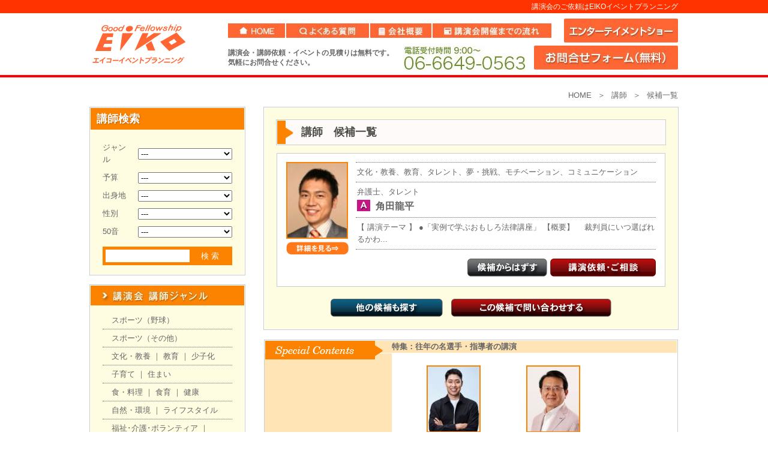

--- FILE ---
content_type: text/html; charset=UTF-8
request_url: https://www.e-eiko.jp/lecturer/candidate?mode=new&id=619&continue=%2Flecturer%2Fsearch%3FlecturerSearch%255Bcategory%255D%3D26
body_size: 10577
content:
<!DOCTYPE html>
<html lang="ja">
<head>
  <meta charset="UTF-8" />
  <meta http-equiv="X-UA-Compatible" content="IE=edge" />
  <meta name="viewport" content="width=device-width, initial-scale=1.0, minimum-scale=1.0">
  <meta name="keywords" content="講師派遣,講演会,乙武洋匡,手嶋龍一,平尾誠二,香山リカ,森永卓郎会" />
  <meta name="description" content="講師派遣・タレント派遣・イベント企画なら30年の実績、大阪の永紘へ。乙武洋匡、手嶋龍一、平尾誠二、香山リカ、森永卓郎、講演会の講師派遣はお任せください。ご相談見積もりは無料です。" />
  <title>候補一覧｜講師 - エイコーイベントプランニング</title>
        <link rel="stylesheet" href="/bundles/eikodemo/css/reset.css" />
    <link rel="stylesheet" href="/bundles/eikodemo/css/main.css" />
  
  <link rel="stylesheet" href="/bundles/eikodemo/css/lecturer/candidate.css">
  <link rel="icon" type="image/x-icon" href="/favicon.ico" />
  <link rel="alternate" href="http://www.rss-best.com/page2rss/feed.xml?http://www.e-eiko.jp/" type="application/rss+xml" title="RSS" />
  <script src="//ajax.googleapis.com/ajax/libs/jquery/1.11.1/jquery.min.js"></script>
  <script src="/bundles/eikodemo/js/index.js"></script>

  <!-- Google Tag Manager -->
<script>(function(w,d,s,l,i){w[l]=w[l]||[];w[l].push({'gtm.start':
new Date().getTime(),event:'gtm.js'});var f=d.getElementsByTagName(s)[0],
j=d.createElement(s),dl=l!='dataLayer'?'&l='+l:'';j.async=true;j.src=
'https://www.googletagmanager.com/gtm.js?id='+i+dl;f.parentNode.insertBefore(j,f);
})(window,document,'script','dataLayer','GTM-PPMQWK2');</script>
<!-- End Google Tag Manager -->
</head>
<body>

  <!-- ヘッダー -->
  <header id="header">
    <div id="header-top">
      <div class="wrapper">
        <p>講演会のご依頼はEIKOイベントプランニング</p>
      </div>
    </div>
    <div id="header-main">
      <div class="wrapper">
        <h1 id="logo"><a href="/"><img src="/bundles/eikodemo/images/101_top/101_top_header_logo.png" width="163" height="71" alt="講師派遣のEIKOイベントプランニング"></a></h1>
        <nav id="global">
          <div id="global-top" class="clearfix">
            <ul>
              <li><a href="/"><img src="/bundles/eikodemo/images/101_top/101_top_header_home.jpg" width="95" height="24" alt="HOME"></a></li>
              <li><a href="/faq"><img src="/bundles/eikodemo/images/101_top/101_top_header_faq.jpg" width="138" height="24" alt="よくある質問"></a></li>
              <li><a href="/company"><img src="/bundles/eikodemo/images/101_top/101_top_header_company.jpg" width="102" height="24" alt="会社概要"></a></li>
              <li><a href="/flow"><img src="/bundles/eikodemo/images/101_top/101_top_header_nagare.jpg" width="198" height="24" alt="講演会開催までの流れ"></a></li>
            </ul>
            <a class="right" href="/lecture/"><img src="/bundles/eikodemo/images/101_top/101_top_header_enter.jpg" width="190" height="40" alt="エンターテイメントショー"></a>
          </div>
          <div id="global-bottom" class="clearfix">
            <p>講演会・講師依頼・イベントの見積りは無料です。<br />気軽にお問合せください。</p>
            <a href="/contact/" class="contact"><img src="/bundles/eikodemo/images/101_top/101_top_header_toiawase.jpg" width="240" height="40" alt="お問合せフォーム(無料)"></a>
            <a href="tel:0666490563" class="tel">06-6649-0563</a>
          </div>
        </nav>
      </div>
    </div>
  </header><!-- header -->


  <!-- パンくずリスト -->
  <div id="breadcrumbs">
    <div class="wrapper">
      <ul class="clearfix">
                      <li><a href="/">HOME</a></li>
        
  <li>講師</li>

  <li>候補一覧</li>
      </ul>
      <div class="clear"></div>
    </div>
  </div>


<!-- メイン -->
<div id="main" class="wrapper">

  <!-- サイドナビ -->
  <div id="sidebar">
          <!-- 講師検索 -->
      <script type="text/javascript" src="/sumaho.js"></script>
<div id="search-lecturer" class="block">
  <h3 class="block-heading-lv3">講師検索</h3>
  <div class="block-body">
    <form method="get" action="/lecturer/search" name="lecturerSimpleSearch">
    <table>
      <tr>
        <th><label for="lecturerSearch_category">ジャンル</label></th>
        <td>    <select id="lecturerSearch_category" name="lecturerSearch[category]"    >
        <option value="">---</option><option value="1">スポーツ（野球）</option><option value="2">文化・教養</option><option value="3">教育</option><option value="4">少子化</option><option value="5">子育て</option><option value="6">住まい</option><option value="7">食・料理</option><option value="8">食育</option><option value="9">健康</option><option value="10">自然・環境</option><option value="11">ライフスタイル</option><option value="12">福祉･介護･ボランティア</option><option value="13">タレント</option><option value="14">作家</option><option value="15">人権</option><option value="16">政治</option><option value="17">地域活性</option><option value="18">経済</option><option value="19">メンタルヘルス</option><option value="20">農業</option><option value="21">経営</option><option value="22">営業</option><option value="23">ホスピタリティ・おもてなし</option><option value="24">美容</option><option value="26">夢・挑戦</option><option value="27">モチベーション</option><option value="28">人材育成</option><option value="29">スポーツ（その他）</option><option value="30">防災・防犯</option><option value="31">落語・お笑い</option><option value="32">人生</option><option value="35">販売･接客</option><option value="36">ビジネス・就活</option><option value="44">リーダーシップ</option><option value="45">コミュニケーション</option><option value="49">スポーツ</option></select></td>
      </tr>
      <tr>
        <th><label for="lecturerSearch_budget">予算</label></th>
        <td>    <select id="lecturerSearch_budget" name="lecturerSearch[budget]"    >
        <option value="">---</option><option value="1">50万円まで</option><option value="2">100万円まで</option><option value="3">101万円以上</option><option value="4">その他</option></select></td>
      </tr>
      <tr>
        <th><label for="lecturerSearch_state">出身地</label></th>
        <td>    <select id="lecturerSearch_state" name="lecturerSearch[state]"    >
        <option value="">---</option><option value="1">北海道</option><option value="2">青森県</option><option value="3">岩手県</option><option value="4">宮城県</option><option value="5">秋田県</option><option value="6">山形県</option><option value="7">福島県</option><option value="8">茨城県</option><option value="9">栃木県</option><option value="10">群馬県</option><option value="11">埼玉県</option><option value="12">千葉県</option><option value="13">東京都</option><option value="14">神奈川県</option><option value="15">新潟県</option><option value="16">富山県</option><option value="17">石川県</option><option value="18">福井県</option><option value="19">山梨県</option><option value="20">長野県</option><option value="21">岐阜県</option><option value="22">静岡県</option><option value="23">愛知県</option><option value="24">三重県</option><option value="25">滋賀県</option><option value="26">京都府</option><option value="27">大阪府</option><option value="28">兵庫県</option><option value="29">奈良県</option><option value="30">和歌山県</option><option value="31">鳥取県</option><option value="32">島根県</option><option value="33">岡山県</option><option value="34">広島県</option><option value="35">山口県</option><option value="36">徳島県</option><option value="37">香川県</option><option value="38">愛媛県</option><option value="39">高知県</option><option value="40">福岡県</option><option value="41">佐賀県</option><option value="42">長崎県</option><option value="43">熊本県</option><option value="44">大分県</option><option value="45">宮崎県</option><option value="46">鹿児島県</option><option value="47">沖縄県</option><option value="48">その他</option></select></td>
      </tr>
      <tr>
        <th><label for="lecturerSearch_gender">性別</label></th>
        <td>    <select id="lecturerSearch_gender" name="lecturerSearch[gender]"    >
        <option value="">---</option><option value="m">男性</option><option value="f">女性</option></select></td>
      </tr>
      <tr>
        <th><label for="lecturerSearch_line">50音</label></th>
        <td>    <select id="lecturerSearch_line" name="lecturerSearch[line]"    >
        <option value="">---</option><option value="1">あ行</option><option value="2">か行</option><option value="3">さ行</option><option value="4">た行</option><option value="5">な行</option><option value="6">は行</option><option value="7">ま行</option><option value="8">や行</option><option value="9">ら行</option><option value="10">わ行</option></select></td>
      </tr>
    </table>
    <div class="query-and-submit clearfix">
      <input type="text" id="lecturerSearch_keyword" name="lecturerSearch[keyword]"     />
      <a href="javascript:lecturerSimpleSearch.submit()">検索</a>
    </div>
    </form>
  </div>
</div>


      <!-- 講師ジャンル-->
      <div id="lecturer-category" class="block">
        <h3><img src="/bundles/eikodemo/images/101_top/side/genre.jpg" width="256" height="33" alt="講演会 講師ジャンル"></h3>
        <div class="block-body">
          <ul>
            <li><a href="/lecturer/search?lecturerSearch%5Bcategory%5D=1">スポーツ（野球）</a></li>
            <li><a href="/lecturer/search?lecturerSearch%5Bcategory%5D=29">スポーツ（その他）</a></li>
            <li><a href="/lecturer/search?lecturerSearch%5Bcategory%5D=2">文化・教養</a> ｜ <a href="/lecturer/search?lecturerSearch%5Bcategory%5D=3">教育</a> ｜ <a href="/lecturer/search?lecturerSearch%5Bcategory%5D=4">少子化</a></li>
            <li><a href="/lecturer/search?lecturerSearch%5Bcategory%5D=5">子育て</a> ｜ <a href="/lecturer/search?lecturerSearch%5Bcategory%5D=6">住まい</a></li>
            <li><a href="/lecturer/search?lecturerSearch%5Bcategory%5D=7">食・料理</a> ｜ <a href="/lecturer/search?lecturerSearch%5Bcategory%5D=8">食育</a> ｜ <a href="/lecturer/search?lecturerSearch%5Bcategory%5D=9">健康</a></li>
            <li><a href="/lecturer/search?lecturerSearch%5Bcategory%5D=10">自然・環境</a> ｜ <a href="/lecturer/search?lecturerSearch%5Bcategory%5D=11">ライフスタイル</a></li>
            <li><a href="/lecturer/search?lecturerSearch%5Bcategory%5D=12">福祉･介護･ボランティア</a> ｜<br><a href="/lecturer/search?lecturerSearch%5Bcategory%5D=13">タレント</a></li>
            <li><a href="/lecturer/search?lecturerSearch%5Bcategory%5D=35">販売･接客</a> ｜ <a href="/lecturer/search?lecturerSearch%5Bcategory%5D=14">作家</a> ｜ <a href="/lecturer/search?lecturerSearch%5Bcategory%5D=15">人権</a></li>
            <li><a href="/lecturer/search?lecturerSearch%5Bcategory%5D=16">政治</a> ｜ <a href="/lecturer/search?lecturerSearch%5Bcategory%5D=17">地域活性</a> ｜ <a href="/lecturer/search?lecturerSearch%5Bcategory%5D=18">経済</a></li>
            <li><a href="/lecturer/search?lecturerSearch%5Bcategory%5D=19">メンタルヘルス</a> ｜ <a href="/lecturer/search?lecturerSearch%5Bcategory%5D=20">農業</a></li>
            <li><a href="/lecturer/search?lecturerSearch%5Bcategory%5D=21">経営</a> ｜ <a href="/lecturer/search?lecturerSearch%5Bcategory%5D=22">営業</a> ｜<br> <a href="/lecturer/search?lecturerSearch%5Bcategory%5D=36">ビジネス・就活</a></li>
            <li><a href="/lecturer/search?lecturerSearch%5Bcategory%5D=23">ホスピタリティ・おもてなし</a> ｜ <a href="/lecturer/search?lecturerSearch%5Bcategory%5D=24">美容</a></li>
            <li><a href="/lecturer/search?lecturerSearch%5Bcategory%5D=26">夢・挑戦</a></li>
            <li><a href="/lecturer/search?lecturerSearch%5Bcategory%5D=27">モチベーション</a> ｜ <a href="/lecturer/search?lecturerSearch%5Bcategory%5D=28">人材育成</a></li>
            <li><a href="/lecturer/search?lecturerSearch%5Bcategory%5D=30">防災・防犯</a></li>
            <li><a href="/lecturer/search?lecturerSearch%5Bcategory%5D=31">落語・お笑い</a> ｜ <a href="/lecturer/search?lecturerSearch%5Bcategory%5D=32">人生</a></li>
            <li><a href="/lecturer/search?lecturerSearch%5Bcategory%5D=44">リーダーシップ</a></li>
            <li><a href="/lecturer/search?lecturerSearch%5Bcategory%5D=45">コミュニケーション</a></li>
          </ul>
        </div>
      </div>

      <!-- 講師予算別 -->
      <div id="lecturer-budget" class="block">
        <h3><img src="/bundles/eikodemo/images/101_top/side/yosan.jpg" width="256" height="33" alt="予算別"></h3>
        <div class="block-body">
          <ul>
            <li><a href="/lecturer/search?lecturerSearch%5Bbudget%5D=1"><img src="/bundles/eikodemo/images/101_top/side/yosan50.png" width="217" height="39" alt="50万円まで"></a></li>
            <li><a href="/lecturer/search?lecturerSearch%5Bbudget%5D=2"><img src="/bundles/eikodemo/images/101_top/side/yosan100.png" width="217" height="39" alt="100万円まで"></a></li>
            <li><a href="/lecturer/search?lecturerSearch%5Bbudget%5D=3"><img src="/bundles/eikodemo/images/101_top/side/yosan101.png" width="217" height="39" alt="101万円以上"></a></li>
            <li><a href="/lecturer/search?lecturerSearch%5Bbudget%5D=4"><img src="/bundles/eikodemo/images/101_top/side/yosanetc.png" width="217" height="39" alt="その他"></a></li>
          </ul>
        </div>
      </div>

      <div class="block">
        <a href="/lecture/"><img src="/bundles/eikodemo/images/101_top/side/enter.jpg" width="258" height="100" alt="エンターテイメントショー" class="display-block"></a>
      </div>

      <!-- 人気講師 -->
      <div id="popular-lecturer" class="block">
  <h3><img src="/bundles/eikodemo/images/101_top/side/popteacher.jpg" width="256" height="33" alt="人気講師"></h3>
  <div class="block-body">
    <ul>
                      <li>
          <a href="/lecturer/kadota_ryuushou"><img class="photo" src="/uploads/media/lecturer/0001/02/thumb_1747_lecturer_small.jpeg" height="63" alt=""></a>
          <p class="occupation">ジャーナリスト、ノンフィクション作家</a></p>
          <p class="name"><a href="/lecturer/kadota_ryuushou">門田隆将</a></p>
          <div class="clear"></div>
        </li>
                      <li>
          <a href="/lecturer/youroutakeshi"><img class="photo" src="/uploads/media/lecturer/0001/01/thumb_246_lecturer_small.jpeg" height="63" alt=""></a>
          <p class="occupation">解剖学者</a></p>
          <p class="name"><a href="/lecturer/youroutakeshi">養老孟司</a></p>
          <div class="clear"></div>
        </li>
                      <li>
          <a href="/lecturer/miyamoto-kayoko"><img class="photo" src="/uploads/media/lecturer/0001/02/thumb_1932_lecturer_small.jpeg" height="63" alt=""></a>
          <p class="occupation">小泉純一郎氏の元妻／宮本アソシエイツ 代表</a></p>
          <p class="name"><a href="/lecturer/miyamoto-kayoko">宮本 佳代子</a></p>
          <div class="clear"></div>
        </li>
                      <li>
          <a href="/lecturer/nakanonobuko"><img class="photo" src="/uploads/media/lecturer/0001/02/thumb_1446_lecturer_small.jpeg" height="63" alt=""></a>
          <p class="occupation">脳科学者、医学博士、認知科学者、</a></p>
          <p class="name"><a href="/lecturer/nakanonobuko">中野信子</a></p>
          <div class="clear"></div>
        </li>
                      <li>
          <a href="/lecturer/katayamasatsuki"><img class="photo" src="/uploads/media/lecturer/0001/01/thumb_469_lecturer_small.jpeg" height="63" alt=""></a>
          <p class="occupation">自民党参議院議員、</a></p>
          <p class="name"><a href="/lecturer/katayamasatsuki">片山さつき</a></p>
          <div class="clear"></div>
        </li>
                      <li>
          <a href="/lecturer/hosokawamakiko"><img class="photo" src="/uploads/media/lecturer/0001/02/thumb_1042_lecturer_small.jpeg" height="63" alt=""></a>
          <p class="occupation">教育プロデューサー</a></p>
          <p class="name"><a href="/lecturer/hosokawamakiko">細川眞紀子</a></p>
          <div class="clear"></div>
        </li>
          </ul>
  </div>
</div>


      <div class="block">
        <a href="http://event123.blog.fc2.com/" target="_blank"><img src="/bundles/eikodemo/images/101_top/side/blog.jpg" width="260" height="70" alt="EIKOブログ" class="display-block"></a>
      </div>

      <div class="block">
        <a href="/ijime"><img src="/bundles/eikodemo/images/101_top/side/ijime.jpg" width="260" height="70" alt="いじめを考える" class="display-block"></a>
      </div>

      <div class="block">
        <a href="http://www.souritsukinen.jp/" target="_blank"><img src="/bundles/eikodemo/images/101_top/side/setu.jpg" width="260" height="70" alt="設立記念行事コンサルト" class="display-block"></a>
      </div>
      <div class="block">
        <a href="/lecturer/register"><img src="/bundles/eikodemo/images/101_top/side/teach.jpg" width="260" height="70" alt="講師登録" class="display-block"></a>
      </div>

      <!---->

      <!-- お知らせ -->
      <div id="news" class="block">
  <h3 class="block-heading-lv3">お知らせ</h3>
  <div class="block-body">
    <ul>
              <li>
          <p class="date"><a href="/news/"><span class="icon icon-news"></span> 2021/03/26</a></p>
          <p class="comment"><a href="/news/">新規講師に　テレビやCMでお馴染みの　笠井信輔様をお迎えしました！</a></p>
        </li>
              <li>
          <p class="date"><a href="/news/"><span class="icon icon-news"></span> 2020/06/29</a></p>
          <p class="comment"><a href="/news/">新しく講師に岡田高幸氏が加わりました！</a></p>
        </li>
              <li>
          <p class="date"><a href="/news/"><span class="icon icon-news"></span> 2020/04/15</a></p>
          <p class="comment"><a href="/news/">新しく講師に山田博夫氏が加わりました！</a></p>
        </li>
          </ul>
  </div>
</div>


      <!-- エイコー通信 -->
      <div id="rss" class="block">
  <h3><img src="/bundles/eikodemo/images/101_top/side/tsushin.jpg" width="256" height="33" alt="エイコー通信"></h3>
  <div class="block-body">
    <ul>
              <li>
          <p class="date"><a href="http://event123.blog.fc2.com/blog-entry-157.html" target="_blank"><span class="icon icon-news"></span> 2023/10/27</a></p>
          <p class="comment"><a href="http://event123.blog.fc2.com/blog-entry-157.html" target="_blank">ほいけんたさんに企業のイベントに出演していただきましたイベント・ディーショーでのこういったショーの場合は、お客様が写真撮...</a></p>
        </li>
              <li>
          <p class="date"><a href="http://event123.blog.fc2.com/blog-entry-156.html" target="_blank"><span class="icon icon-news"></span> 2023/08/28</a></p>
          <p class="comment"><a href="http://event123.blog.fc2.com/blog-entry-156.html" target="_blank">野外イベントコロナが始まった令和２年３月からイベントがどんどん無くなって、野外イベントも勿論人が集まるといった事が無くな...</a></p>
        </li>
              <li>
          <p class="date"><a href="http://event123.blog.fc2.com/blog-entry-155.html" target="_blank"><span class="icon icon-news"></span> 2023/08/02</a></p>
          <p class="comment"><a href="http://event123.blog.fc2.com/blog-entry-155.html" target="_blank">会場はホテルの宴会場、約４００席あります。ステージの高さは８０ｃｍ。このステージだと後のお客さんは見えやすいでしょう。会...</a></p>
        </li>
          </ul>
  </div>
</div>

      <!-- 利用規約 -->
      <div id="kiyaku" class="block">
        <h3><img src="/bundles/eikodemo/images/101_top/side/info.jpg" width="256" height="53" alt="利用規約"></h3>
        <div class="block-body">
          <pre><p>・本規約は、株式会社 永紘（以下「当社」）が、当社利用者（以下「お客様」）に対し提供する講演・イベント企画業務サービスに係わる取引（以下「本取引」）条件等につき定めるものです。</p>
<p>・この利用規約は、本取引に関する当社とお客様との全ての関係に適用されるものとします。</p>
<p>【契約成立時期について】
  <br>お客様から口頭、またはＦＡＸ、メールなどの書面で出演の正式依頼があり、当社から出演者に承諾をいただいた時点で契約成立となります。
  <br>契約成立後、お客様の自己都合による契約解除にはキャンセル料が発生いたしますので、予めご了承願います。(仮予約の場合、キャンセル料は発生いたしません)
  <br>決定となった場合、後日契約書を送らせて頂きます。
</p>
<p>【開催当日の天災･事故などで出演できない場合】
  <br>ご予約いただきました出演者が、不慮の事故や天変地異、その他予期せぬ災害などにより会場に向かえない場合は免責となりますので、予め御了承願います。台風などで交通支障が出た場合は、できる限りの交通手段を使い対応致します。
</p>
<p>【出演者公職就任･病気･やむを得ない事由で出演できない場合】
  <br>ご予約いただきました出演者が急遽公職に就くことになった場合や、公職に立候補することとなった場合、本人または一親等等の疾病、その他出演を行えないやむを得ない事由の生じた場合、出演を辞退させていただく場合がございます。その場合当社では、代役の出演者のご提案・手配をさせていただきます。その旨予めご了承下さい。
  <br>開催まで時間が無く代役の手配が難しい場合は、主催者様と当社が互いに協議の上、誠意を持ってこれを解決致します。
</p>
<p>【損害賠償】
  <br>本契約に関連して、万が一当社が損害賠償等の責任を負う場合は、出演料金の範囲内でその責任を負うものとします。
</p>
<p>【取引解除について】
  <br>正式依頼後に、お客様の資産、信用に重大な変動が生じた場合、または、そのおそれがある場合、その他お客様と本取引を継続することが困難であると判断される重大な事由が発生した場合は、本取引を解除することがありますので、予めご了承下さい。
</p>
<p>【キャンセルについて】
  <br>本取引の成立後、お客様がその都合により本取引を中止する場合、またはお客様側で生じたトラブル等の事由により本取引を実施することが不可能となった場合は、キャンセル料金が発生致しますのでご注意ください。
  <br>キャンセル料については、出演者によって設定が変わりますので詳細は担当者にお問い合わせ下さい。
</p>
<p>【案内･告知について】
  <br>聴講者集客における告知物（チラシ、ポスター、媒体出稿等）がある際は、修正が可能な段階で原稿を確認させて頂けますようお願いします。なお、返答に際して出演者サイドへの確認を要しますので２&#12316;３日の猶予を頂く場合がございます。予めご了承下さい。
</p>
<p>【著作権について】
  <br>開催日当日の取材、出演内容(写真を含む)の出版物・ネットへの掲載など、出演で生じる著作権・知的財産権は、お客様に移転するものではなく出演者に留保されます。いかなる場合でもの事前の許諾が必要です。その際、内容の確認が必要となります。また有償の場合もございますので予めご確認ください。
</p>
</pre>
        </div>
      </div>
      </div><!-- sidebar -->

  <div id="content">
      <div id="candication" class="block">
    <h3>講師　候補一覧</h3>
    <div class="block-body">

      <ul id="candication-list">
                                                                                                                                                                          <li class="kouho">
            <div class="pull-left">
              <a href="/lecturer/sumidaryuuhei"><img src="/uploads/media/lecturer/0001/01/thumb_608_lecturer_thumbnail.jpeg" width="99" alt="角田龍平" class="photo"></a>
              <a href="/lecturer/sumidaryuuhei"><img src="/bundles/eikodemo/images/113_kouho/miru.png" width="104" height="21" alt="詳細を見る" class="show"></a>
            </div>
            <div class="media-body">
              <ul class="profile">
                <li class="category">文化・教養、教育、タレント、夢・挑戦、モチベーション、コミュニケーション</li>
                <li>
                  <p class="occupation1">弁護士、タレント</p>
                  <p class="name1"><span class="icon icon-budget-rank-1"></span> <a href="/lecturer/sumidaryuuhei">角田龍平</a></p>
                </li>
                <li class="theme">【 講演テーマ 】

●「実例で学ぶおもしろ法律講座」
【概要】
　裁判員にいつ選ばれるかわ...</li>
              </ul>
              <ul class="buttons">
                <li><a href="/lecturer/candidate?mode=delete&amp;id=619"><img src="/bundles/eikodemo/images/113_kouho/hazusu.png" width="133" height="30" alt="候補から外す"></a></li>
                <li><a href="/contact/?lecturer=619"><img src="/bundles/eikodemo/images/113_kouho/irai.png" width="176" height="30" alt="講演依頼・ご相談"></a></li>
              </ul>
            </div>
            <div class="clear"></div>
          </li>
              </ul>

      <ul id="candication-buttons">
        <li><a href="/lecturer/search?lecturerSearch%5Bcategory%5D=26"><img src="/bundles/eikodemo/images/113_kouho/search.png" width="187" height="30" alt="他の候補も探す"></a></li>
        <li><a href="/contact/?lecturer%5B0%5D=619"><img src="/bundles/eikodemo/images/113_kouho/otoiawase.png" width="267" height="30" alt="他の候補で問い合わせする"></a></li>
      </ul>
    </div>
  </div>

  <!-- 特集：経済の講演 -->
  <div id="special-contents" class="block">
  <h3>
    <img src="/bundles/eikodemo/images/101_top/block/sc/benner.png" width="196" height="31" alt="Special Contents">
    特集：往年の名選手・指導者の講演
  </h3>
  <div class="block-body">
    <ul class="clearfix">
      <li>
        <a href="/lecturer/hagino_kousuke"><img class="photo" src="/uploads/media/lecturer/0001/02/thumb_1878_lecturer_thumbnail.jpeg" height="108" alt=""></a>
        <p class="name"><a href="/lecturer/hagino_kousuke">萩野公介</a></p>
        <p class="occupation">競泳金メダリスト</p>
        <p class="theme">「⾦メダルに繋がった⽬標設定」</p>
      </li>
      <li>
        <a href="/lecturer/seko_toshihiko"><img class="photo" src="/uploads/media/lecturer/0001/02/thumb_1783_lecturer_thumbnail.jpeg" height="108" alt=""></a>
        <p class="name"><a href="/lecturer/seko_toshihiko">瀬古利彦</a></p>
        <p class="occupation">「心で走る～復活の軌跡～」</p>
        <p class="theme">「心で走る～復活の軌跡～」</p>
      </li>
      <li>
        <a href="/lecturer/uchida_junzo"><img class="photo" src="/uploads/media/lecturer/0001/02/thumb_1837_lecturer_thumbnail.jpeg" height="108" alt=""></a>
        <p class="name"><a href="/lecturer/uchida_junzo">内田順三</a></p>
        <p class="occupation">元読売巨人･広島カープ2軍監督・野球評論家・野球指導者</p>
        <p class="theme">｢打てる、伸びる!逆転の育成法 : 「脱・常識」の打撃開花術&心のケア・名選手成長秘話｣</p>
      </li>
      <li>
        <a href="/lecturer/settu_tadasi"><img class="photo" src="/uploads/media/lecturer/0001/02/thumb_1912_lecturer_thumbnail.jpeg" height="108" alt=""></a>
        <p class="name"><a href="/lecturer/settu_tadasi">攝津正</a></p>
        <p class="occupation">元プロ野球選手 、スポーツコメンテーター</p>
        <p class="theme">『「努力の天才」で球界を代表する投手に～モチベーションと目標設定、実現のさせ方～』</p>
      </li>
    </ul>
  </div>
</div>


  <!-- エンターテイメントショー -->
  <!-- エンターテイメントショー -->
<div id="featured-performers" class="block">
  <h3 class="block-heading-lv3-caption"><span>Featured Performance</span><span>エンターテイメントショー・おすすめ出演者</span></h3>
  <div class="block-body">
    <ul class="teacher-layout">

      <li>
        <a href="/lecture/ORANCHE%28%E3%82%AA%E3%83%AC%E3%83%B3%E3%83%81%E3%82%A7%29%E6%AD%8C%E8%AC%A1%E3%82%B7%E3%83%A7%E3%83%BC" class="thumbnail">
          <img class="photo" src="/img/music/oranches.jpg" height="108" alt="ORANCHE(ｵﾚﾝﾁｪ)歌謡ショー">
        </a>
        <p class="name">
          <a href="/lecture/ORANCHE%28%E3%82%AA%E3%83%AC%E3%83%B3%E3%83%81%E3%82%A7%29%E6%AD%8C%E8%AC%A1%E3%82%B7%E3%83%A7%E3%83%BC">ORANCHE(ｵﾚﾝﾁｪ)歌謡ショー</a>
        </p>
        <p class="occupation">ORANCHE(ｵﾚﾝﾁｪ)</p>
        <p class="theme">得意の昭和歌謡から演歌、オールディーズ、ロックンロール</p>
      </li>

      <li>
        <a href="/lecture/DAIKI" class="thumbnail">
          <img class="photo" src="/img/magic/daikis.jpg" height="108" alt="ＤＡＩＫＩ">
        </a>
        <p class="name">
          <a href="/lecture/DAIKI">ＤＡＩＫＩマジックショー</a>
        </p>
        <p class="occupation">ＤＡＩＫＩマジックショー</p>
        <p class="theme">お客樣参加のマジックショーが大好評</p>
      </li>

      <li>
        <a href="/lecture/%EF%BC%A5%EF%BC%B2%EF%BD%89%EF%BC%AE%28%E7%AC%91%E8%BC%AA%29%E3%82%AA%E3%83%BC%E3%83%AB%E3%83%87%E3%82%A3%E3%83%BC%E3%82%BA%E3%82%B7%E3%83%A7%E3%83%BC
" class="thumbnail">
          <img class="photo" src="/img/music/erins.jpg" height="108" alt="ＥＲｉＮ(笑輪)オールディーズショー">
        </a>
        <p class="name">
          <a href="/lecture/%EF%BC%A5%EF%BC%B2%EF%BD%89%EF%BC%AE%28%E7%AC%91%E8%BC%AA%29%E3%82%AA%E3%83%BC%E3%83%AB%E3%83%87%E3%82%A3%E3%83%BC%E3%82%BA%E3%82%B7%E3%83%A7%E3%83%BC
">ＥＲｉＮ(笑輪)オールディーズショー</a>
        </p>
        <p class="occupation">ＥＲｉＮ(笑輪)</p>
        <p class="theme">３名による女性ボーカルユニット。オールディーズ(アメリカンポップス、和製ポップス)、ディスコナンバー、ゴスペル、ブライダルソング
</p>
      </li>

      <li>
        <a href="/lecture/yosino_kyouka" class="thumbnail">
          <img class="photo" src="/img/music/yosino_kyouka2s.jpg" height="108" alt="宝塚歌劇団ＯＧが２名出演するレビューショー">
        </a>
        <p class="name">
          <a href="/lecture/yosino_kyouka">宝塚歌劇団ＯＧが２名出演するレビューショー</a>
        </p>
        <p class="occupation">宝塚歌劇団ＯＧ</p>
        <p class="theme">宝塚歌劇団ＯＧ２名のレビューショー</p>
      </li>
    </ul>
  </div>
</div>


!-- エンターテイメントショー -->
<div id="recommended-genre" class="block">
  <h3 class="block-heading-lv3-caption"><span>Recommended Genre</span><span>エンターテイメントショー・おすすめジャンル</span></h3>
  <div id="recommended-genre-tab">
    <ul>
      <li id="enter-osusume-1-tab" class="active">歌手・ものまね</li>
      <li id="enter-osusume-2-tab">各種ショー</li>
      <li id="enter-osusume-3-tab">マジックショー</li>
    </ul>
  </div>
  <div class="block-body">
    <ul id="enter-osusume-1" class="teacher-layout">
      <li>
        <a href="/lecture/wname" class="thumbnail">
          <img src="/img/monomane/wnames.jpg" height="108" alt="ダブルネームものまねショー">
        </a>
        <p class="name">
          <a href="/lecture/wname">ダブルネームものまねショー</a>
        </p>
        <p class="theme">ものまね王座決定戦（フジテレビ）2019年･2024年優勝</p>
      </li>
      <li>
        <a href="/lecture/tony_hirota" class="thumbnail">
          <img src="/img/monomane/tony_hirotas.jpg" height="108" alt="トニーヒロタものまねショー">
        </a>
        <p class="name">
          <a href="/lecture/tony_hirota">トニーヒロタものまねショー</a>
        </p>
        <p class="theme">数々のスター･マジック･アニメなどものまねスター</p>
      </li>
      <li>
        <a href="/lecture/%E5%B2%A9%E6%B3%A2%E7%90%86%E6%81%B5" class="thumbnail">
          <img src="/img/music/iwanami_ries.jpg" height="108" alt="岩波理恵歌謡ショー">
        </a>
        <p class="name">
          <a href="/lecture/%E5%B2%A9%E6%B3%A2%E7%90%86%E6%81%B5">岩波理恵歌謡ショー</a>
        </p>
        <p class="theme">歌謡曲中心のミュージックショー</p>
      </li>
      <li>
        <a href="/lecture/%E7%A5%9E%E5%9C%92%E3%81%95%E3%82%84%E3%81%8B" class="thumbnail">
          <img src="/img/music/kamizono_sayakas.jpg" height="108" alt="神園さやか歌謡ショー">
        </a>
        <p class="name">
          <a href="/lecture/%E7%A5%9E%E5%9C%92%E3%81%95%E3%82%84%E3%81%8B">神園さやか歌謡ショー</a>
        </p>
        <p class="theme">和物・洋物のポップス中心のミュージックショー</p>
      </li>
    </ul>

    <ul id="enter-osusume-2" class="teacher-layout" hidden>
      <li>
        <a href="/lecture/%E3%82%AD%E3%83%A3%E3%83%A9%E3%83%A1%E3%83%AB%E3%83%9E%E3%82%B7%E3%83%BC%E3%83%B3%E3%82%B5%E3%82%A4%E3%82%A8%E3%83%B3%E3%82%B9%E3%83%9E%E3%82%B8%E3%83%83%E3%82%AF%E3%82%B7%E3%83%A7%E3%83%BC" class="thumbnail">
          <img src="/img/magic/caramelmachines.jpg" height="108" alt="キャラメルマシーンサイエンスマジックショー">
        </a>
        <p class="name">
          <a href="/lecture/%E3%82%AD%E3%83%A3%E3%83%A9%E3%83%A1%E3%83%AB%E3%83%9E%E3%82%B7%E3%83%BC%E3%83%B3%E3%82%B5%E3%82%A4%E3%82%A8%E3%83%B3%E3%82%B9%E3%83%9E%E3%82%B8%E3%83%83%E3%82%AF%E3%82%B7%E3%83%A7%E3%83%BC">キャラメルマシーンサイエンスマジックショー</a>
        </p>
        <p class="theme">「ボケとツッコミ」のお笑い、参加形式で進行する体験型のサイエンスマジックショー</p>
      </li>
      <li>
        <a href="/lecture/luckymai" class="thumbnail">
          <img src="/img/show/luckymai.jpg" height="108" alt="ラッキー舞太神楽曲芸">
        </a>
        <p class="name">
          <a href="/lecture/luckymai">ラッキー舞 太神楽曲芸</a>
        </p>
        <p class="theme">結成太神楽曲芸とジャグリングを融合させた独自のショー</p>
      </li>
      <li>
        <a href="/lecture/%25E7%258E%258B%2520%25E5%25A4%2589%25E9%259D%25A2%2520%25E3%2580%2580%25E5%25A4%2589%25E9%259D%25A2%25E3%2582%25B7%25E3%2583%25A7%25E3%2583%25BC%25EF%25BC%2586%25E3%2583%259E%25E3%2582%25B8%25E3%2583%2583%25E3%2582%25AF%25E3%2582%25B7%25E3%2583%25A7%25E3%2583%25BC" class="thumbnail">
          <img src="/img/show/wanhenmens.jpg" height="108" alt="王変面 変面とマジックショー">
        </a>
        <p class="name">
          <a href="/lecture/%25E7%258E%258B%2520%25E5%25A4%2589%25E9%259D%25A2%2520%25E3%2580%2580%25E5%25A4%2589%25E9%259D%25A2%25E3%2582%25B7%25E3%2583%25A7%25E3%2583%25BC%25EF%25BC%2586%25E3%2583%259E%25E3%2582%25B8%25E3%2583%2583%25E3%2582%25AF%25E3%2582%25B7%25E3%2583%25A7%25E3%2583%25BC">王変面 変面とマジックショー</a>
        </p>
        <p class="theme">変面だけではなくマジックショーも含めたショー</p>
      </li>
    </ul>

    <ul id="enter-osusume-3" class="teacher-layout" hidden>
      <li>
        <a href="/lecture/%EF%BC%B2%EF%BD%8F%EF%BD%93%EF%BD%85%E3%83%9E%E3%82%B8%E3%83%83%E3%82%AF%E3%82%B7%E3%83%A7%E3%83%BC" class="thumbnail">
          <img src="/img/magic/roses.jpg" height="108" alt="ＲＯＳＥマジックショー">
        </a>
        <p class="name">
          <a href="/lecture/%EF%BC%B2%EF%BD%8F%EF%BD%93%EF%BD%85%E3%83%9E%E3%82%B8%E3%83%83%E3%82%AF%E3%82%B7%E3%83%A7%E3%83%BC">ＲＯＳＥマジックショー</a>
        </p>
        <p class="theme">クローズアップマジックから華のあるステージマジックまで</p>
      </li>
      <li>
        <a href="/lecture/%E4%B8%8A%E5%8F%A3%E9%BE%8D%E7%94%9F%E3%83%9E%E3%82%B8%E3%83%83%E3%82%AF%E3%82%B7%E3%83%A7%E3%83%BC" class="thumbnail">
          <img src="/img/magic/kamiguti_ryuuseis.jpg" height="108" alt="上口龍生マジックショー">
        </a>
        <p class="name">
          <a href="/lecture/%E4%B8%8A%E5%8F%A3%E9%BE%8D%E7%94%9F%E3%83%9E%E3%82%B8%E3%83%83%E3%82%AF%E3%82%B7%E3%83%A7%E3%83%BC">上口龍生マジックショー</a>
        </p>
        <p class="theme">クローズアップ､ステージマジック､和妻､イリュージョンとあらゆるマジックに精通</p>
      </li>
    </ul>
  </div>
</div>

  </div><!-- content -->

</div><!-- main -->

<!-- フッター -->
<footer id="footer">
  <div id="footer-middle">
    <div class="wrapper">
      <div id="footer-middle-left">
        <h4><a href="/"><img src="/bundles/eikodemo/images/101_top/footer/logo.jpg" width="159" height="70" alt="エイコーイベントプランニング"></a></h4>
        <p>講演会/講師派遣/講師依頼/タレント派遣<br>
            株式会社 永紘<br>
            〒556-0011<br>
            大阪市浪速区難波中3丁目1番13号なんば西島ビル6F<br>
            TEL. 06-6649-0563(代表)<br>
            FAX. 06-6649-0536</p>
        <ul class="clearfix">
          <li><a href="/"><img src="/bundles/eikodemo/images/101_top/footer/banner.jpg" width="143" height="29" alt="講演会・講師派遣"></a></li>
          <li><a href="/lecture/"><img src="/bundles/eikodemo/images/101_top/footer/banner2.jpg" width="156" height="29" alt="エンターテイメントショー"></a></li>
        </ul>
      </div>
      <div id="footer-nav">
        <ul class="clearfix">
          <li><span class="icon icon-chevron-right"></span> <a href="/">HOME</a></li>
          <li><span class="icon icon-chevron-right"></span> <a href="/faq">よくある質問</a></li>
          <li><span class="icon icon-chevron-right"></span> <a href="/company">会社概要</a></li>
          <li><span class="icon icon-chevron-right"></span> <a href="/flow">講演会開催までの流れ</a></li>
          <li><span class="icon icon-chevron-right"></span> <a href="/plan">イベント企画</a></li>
        </ul>
                  <table>
            <tbody>
              <tr>
                <th rowspan="8"><span class="icon icon-chevron-right"></span> 講師ジャンル</th>
                <td colspan="2">・<a href="/lecturer/search?lecturerSearch%5Bcategory%5D=1">スポーツ（野球）</a></td>
                <td colspan="2">・<a href="/lecturer/search?lecturerSearch%5Bcategory%5D=29">スポーツ（その他）</a></td>
                <td>・<a href="/lecturer/search?lecturerSearch%5Bcategory%5D=2">教養</a></td>
              </tr>
              <tr>
                <td>・<a href="/lecturer/search?lecturerSearch%5Bcategory%5D=3">文化・教養</a></td>
                <td>・<a href="/lecturer/search?lecturerSearch%5Bcategory%5D=4">少子化</a></td>
                <td>・<a href="/lecturer/search?lecturerSearch%5Bcategory%5D=5">子育て</a></td>
                <td>・<a href="/lecturer/search?lecturerSearch%5Bcategory%5D=6">住まい</a></td>
                <td>・<a href="/lecturer/search?lecturerSearch%5Bcategory%5D=7">食/料理</a></td>
              </tr>
              <tr>
                <td>・<a href="/lecturer/search?lecturerSearch%5Bcategory%5D=8">食育</a></td>
                <td>・<a href="/lecturer/search?lecturerSearch%5Bcategory%5D=9">健康</a></td>
                <td>・<a href="/lecturer/search?lecturerSearch%5Bcategory%5D=10">自然･環境</a></td>
                <td>・<a href="/lecturer/search?lecturerSearch%5Bcategory%5D=11">ライフスタイル</a></td>
                <td>・<a href="/lecturer/search?lecturerSearch%5Bcategory%5D=12">福祉･介護<br>・ボランティア</a></td>
              </tr>
              <tr>
                <td>・<a href="/lecturer/search?lecturerSearch%5Bcategory%5D=13">タレント</a></td>
                <td>・<a href="/lecturer/search?lecturerSearch%5Bcategory%5D=35">販売･接客</a></td>
                <td>・<a href="/lecturer/search?lecturerSearch%5Bcategory%5D=14">作家</a></td>
                <td>・<a href="/lecturer/search?lecturerSearch%5Bcategory%5D=15">人権</a></td>
                <td>・<a href="/lecturer/search?lecturerSearch%5Bcategory%5D=16">政治</a></td>
              </tr>
              <tr>
                <td>・<a href="/lecturer/search?lecturerSearch%5Bcategory%5D=17">地域活性</a></td>
                <td>・<a href="/lecturer/search?lecturerSearch%5Bcategory%5D=18">経済</a></td>
                <td>・<a href="/lecturer/search?lecturerSearch%5Bcategory%5D=19">メンタルヘルス</a></td>
                <td>・<a href="/lecturer/search?lecturerSearch%5Bcategory%5D=20">農業</a></td>
                <td>・<a href="/lecturer/search?lecturerSearch%5Bcategory%5D=21">経営</a></td>
              </tr>
              <tr>
                <td>・<a href="/lecturer/search?lecturerSearch%5Bcategory%5D=22">営業</a></td>
                <td>・<a href="/lecturer/search?lecturerSearch%5Bcategory%5D=23">ビジネス<br>・就活</a></td>
                <td>・<a href="/lecturer/search?lecturerSearch%5Bcategory%5D=36">ホスピタリティ<br>・おもてなし</a></td>
                <td>・<a href="/lecturer/search?lecturerSearch%5Bcategory%5D=24">美容</a></td>
                <td>・<a href="/lecturer/search?lecturerSearch%5Bcategory%5D=26">夢･挑戦</a></td>
              </tr>
              <tr>
                <td>・<a href="/lecturer/search?lecturerSearch%5Bcategory%5D=27">モチベーション</a></td>
                <td>・<a href="/lecturer/search?lecturerSearch%5Bcategory%5D=28">人材育成</a></td>
                <td>・<a href="/lecturer/search?lecturerSearch%5Bcategory%5D=30">防災/防犯</a></td>
                <td>・<a href="/lecturer/search?lecturerSearch%5Bcategory%5D=31">落語/お笑い</a></td>
                <td>・<a href="/lecturer/search?lecturerSearch%5Bcategory%5D=32">人生</a></td>
              </tr>
              <tr>
                <td>・<a href="/lecturer/search?lecturerSearch%5Bcategory%5D=44">リーダーシップ</a></td>
                <td colspan="3">・<a href="/lecturer/search?lecturerSearch%5Bcategory%5D=45">コミュニケーション</a></td>
              </tr>
            </tbody>
            <tbody>
              <tr>
                <th><span class="icon icon-chevron-right"></span> 予算別</th>
                <td>・<a href="/lecturer/search?lecturerSearch%5Bbudget%5D=1">50万円まで</a></td>
                <td>・<a href="/lecturer/search?lecturerSearch%5Bbudget%5D=2">100万円まで</a></td>
                <td>・<a href="/lecturer/search?lecturerSearch%5Bbudget%5D=3">101万円以上</a></td>
                <td>・<a href="/lecturer/search?lecturerSearch%5Bbudget%5D=4">その他</a></td>
              </tr>
            </tbody>
          </table>
                <ul class="clearfix">
          <li><span class="icon icon-chevron-right"></span> <a href="/contact/">お問合せ</a></li>
          <li><span class="icon icon-chevron-right"></span> <a href="/lecturer/register">講師登録</a></li>
          <!--<li><span class="icon icon-chevron-right"></span> <a href="/">人気講師</a></li>-->
          <li><span class="icon icon-chevron-right"></span> <a href="/news/">お知らせ</a></li>
          <li><span class="icon icon-chevron-right"></span> <a href="http://event123.blog.fc2.com/" target="_blank">EIKOブログ</a></li>
          <li><span class="icon icon-chevron-right"></span> <a href="/link">リンクについて</a></li>
          <li><span class="icon icon-chevron-right"></span> <a href="http://www.rss-best.com/page2rss/feed.xml?http://www.e-eiko.jp/">RSS</a></li>
        </ul>
      </div>
    </div>
  </div>
  <div id="footer-bottom">
    <div class="wrapper">
      <ul>
        <li><span class="icon icon-chevron-right"></span> <a href="/sitemap">サイトマップ</a></li>
        <li><span class="icon icon-chevron-right"></span> <a href="/privacy">プライバシーポリシー</a></li>
      </ul>
      <p id="copyright"><small>COPYRIGHT  &#169; 2014 講師派遣  EIKO  CO. LTD. ALL Rights Reserved.</small></p>
    </div>
  </div>
</footer><!-- footer -->

</body>
</html>


--- FILE ---
content_type: text/plain
request_url: https://www.google-analytics.com/j/collect?v=1&_v=j102&a=98187147&t=pageview&_s=1&dl=https%3A%2F%2Fwww.e-eiko.jp%2Flecturer%2Fcandidate%3Fmode%3Dnew%26id%3D619%26continue%3D%252Flecturer%252Fsearch%253FlecturerSearch%25255Bcategory%25255D%253D26&ul=en-us%40posix&dt=%E5%80%99%E8%A3%9C%E4%B8%80%E8%A6%A7%EF%BD%9C%E8%AC%9B%E5%B8%AB%20-%20%E3%82%A8%E3%82%A4%E3%82%B3%E3%83%BC%E3%82%A4%E3%83%99%E3%83%B3%E3%83%88%E3%83%97%E3%83%A9%E3%83%B3%E3%83%8B%E3%83%B3%E3%82%B0&sr=1280x720&vp=1280x720&_u=YGDAAAABAAAAAG~&jid=1616489819&gjid=117270111&cid=58634360.1768994623&tid=UA-109908050-1&_gid=1126757696.1768994623&_r=1&_slc=1&gtm=45He61k1h2n81PPMQWK2za200&gcd=13l3l3l3l1l1&dma=0&tag_exp=103116026~103200004~104527907~104528501~104684208~104684211~105391253~115495940~115616985~115938465~115938469~116682875~116744867~116988316~117025847~117041588&z=299556075
body_size: -449
content:
2,cG-HQHGYSDT43